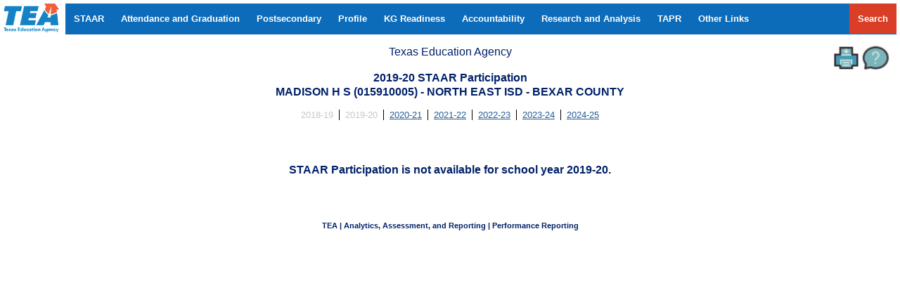

--- FILE ---
content_type: text/html; charset=iso-8859-1
request_url: https://rptsvr1.tea.texas.gov/cgi/sas/broker?_service=marykay&_program=perfrept.perfmast.sas&_debug=0&ccyy=2020&lev=C&id=015910005&prgopt=reports/tapr/participation.sas
body_size: 66042
content:
<!DOCTYPE html PUBLIC "-//W3C//DTD HTML 4.01 Transitional//EN">
<html>
<head>
<title>TPRS</title><meta name='keywords' contents = '5047'> 
<meta name="Generator" content="SAS Software Version 9.4, see www.sas.com">
<meta http-equiv="Content-type" content="text/html; charset=iso-8859-1">
<title>SAS Output</title>
<style type="text/css">
<!--
.accessiblecaption
{
  background-color: transparent;
  border: 0px solid #000000;
  border-spacing: 0px;
  color: #000000;
  font-family: Arial, 'Albany AMT', sans-serif;
  font-size: 12pt;
  font-style: normal;
  font-weight: bold;
  margin: 0px;
  padding: 0px;
}
.aligncontents
{
  background-color: transparent;
  border: 0px solid #000000;
  border-spacing: 0px;
  color: #000000;
  font-family: 'Trebuchet MS', Helvetica, Arial, 'Albany AMT', sans-serif;
  font-size: 12pt;
  font-style: normal;
  font-weight: normal;
  margin: 0px;
  padding: 5px;
  text-align: left;
  vertical-align: middle;
}
.batch
{
  background-color: #FFFFFF;
  border: 1px solid #7F9DB9;
  border-spacing: 0px;
  color: #000000;
  font-family: 'Courier New', Courier, fixed;
  font-size: 9pt;
  font-style: normal;
  font-weight: bold;
  margin: 0px;
  padding: 3px;
  vertical-align: middle;
}
.body
{
  background-color: #FFFFFF;
  border: 0px solid #000000;
  border-spacing: 0px;
  color: #000000;
  font-family: 'Trebuchet MS', Helvetica, Arial, 'Albany AMT', sans-serif;
  font-size: 9pt;
  font-style: normal;
  font-weight: normal;
  margin: 0px;
  padding: 5px;
}
.bodytext
{
  color: #000000;
  font-family: Arial, 'Albany AMT', sans-serif;
  font-size: 9pt;
  font-weight: bold;
  padding: 0px;
}
.bold_text
{
  font-family: Arial;
  font-size: 9pt;
  font-weight: bold;
}
.byline
{
  font-family: Arial;
  font-size: 10pt;
  font-weight: bold;
}
.cell
{
  background-color: transparent;
  border: 0px solid #000000;
  border-spacing: 0px;
  color: #000000;
  font-family: 'Trebuchet MS', Helvetica, Arial, 'Albany AMT', sans-serif;
  font-size: 12pt;
  font-style: normal;
  font-weight: normal;
  margin: 0px;
  padding: 5px;
}
.column
{
  background-color: #FFFFFF;
  border: 1px solid #7F9DB9;
  border-spacing: 0px;
  color: #000000;
  font-family: Arial, 'Albany AMT', sans-serif;
  font-size: 9pt;
  font-style: normal;
  font-weight: bold;
  margin: 0px;
  padding: 3px;
  vertical-align: middle;
}
.container
{
  background-color: transparent;
  border: 0px solid #000000;
  border-spacing: 0px;
  color: #000000;
  font-family: 'Trebuchet MS', Helvetica, Arial, 'Albany AMT', sans-serif;
  font-size: 12pt;
  font-style: normal;
  font-weight: normal;
  margin: 0px;
  padding: 5px;
}
.contentitem
{
  font-family: 'Trebuchet MS', Helvetica, Arial, 'Albany AMT', sans-serif;
  font-size: 10pt;
}
.contentproclabel
{
  background-color: transparent;
  border: 0px solid #000000;
  border-spacing: 0px;
  color: #000000;
  font-family: 'Trebuchet MS', Helvetica, Arial, 'Albany AMT', sans-serif;
  font-size: 12pt;
  font-style: normal;
  font-weight: normal;
  margin: 0px;
  padding: 5px;
}
.contentprocname
{
  background-color: transparent;
  border: 0px solid #000000;
  border-spacing: 0px;
  color: #000000;
  font-family: 'Trebuchet MS', Helvetica, Arial, 'Albany AMT', sans-serif;
  font-size: 12pt;
  font-style: normal;
  font-weight: normal;
  margin: 0px;
  padding: 5px;
}
.contents
{
  background-color: #F5F5F5;
  color: #000000;
  list-style-type: decimal;
  margin-left: 8px;
  margin-right: 8px;
}
.contentsdate
{
  background-color: #FFFFFF;
  border: 0px solid #000000;
  border-spacing: 0px;
  color: #000000;
  font-family: 'Trebuchet MS', Helvetica, Arial, 'Albany AMT', sans-serif;
  font-size: 12pt;
  font-style: normal;
  font-weight: normal;
  margin: 0px;
  padding: 5px;
  width: 100%;
}
.contenttitle
{
  background-color: transparent;
  border: 0px solid #000000;
  border-spacing: 0px;
  color: #000000;
  font-family: 'Trebuchet MS', Helvetica, Arial, 'Albany AMT', sans-serif;
  font-size: 12pt;
  font-style: italic;
  font-weight: normal;
  margin: 0px;
  padding: 5px;
}
.continued
{
  background-color: transparent;
  border: 0px solid #000000;
  border-spacing: 0px;
  color: #000000;
  font-family: 'Trebuchet MS', Helvetica, Arial, 'Albany AMT', sans-serif;
  font-size: 12pt;
  font-style: normal;
  font-weight: normal;
  margin: 0px;
  padding: 5px;
}
.data
{
  background-color: #FFFFFF;
  border-bottom-width: 1px;
  border-color: #CEDAE4;
  border-left-width: 0px;
  border-right-width: 1px;
  border-spacing: 0px;
  border-style: solid;
  border-top-width: 0px;
  color: #000000;
  font-family: Arial, 'Albany AMT', Helvetica, sans-serif;
  font-size: 9pt;
  font-style: normal;
  font-weight: normal;
  margin: 0px;
  padding: 3px;
  vertical-align: top;
}
.dataemphasis
{
  background-color: #56B7E6;
  border-bottom-width: 1px;
  border-color: #CEDAE4;
  border-left-width: 0px;
  border-right-width: 1px;
  border-spacing: 0px;
  border-style: solid;
  border-top-width: 0px;
  color: #000000;
  font-family: Arial, 'Albany AMT', Helvetica, sans-serif;
  font-size: 9pt;
  font-style: normal;
  font-weight: bold;
  margin: 0px;
  padding: 3px;
  vertical-align: top;
}
.dataemphasisfixed
{
  background-color: #56B7E6;
  border-bottom-width: 1px;
  border-color: #CEDAE4;
  border-left-width: 0px;
  border-right-width: 1px;
  border-spacing: 0px;
  border-style: solid;
  border-top-width: 0px;
  color: #000000;
  font-family: Arial, 'Albany AMT', Helvetica, sans-serif;
  font-size: 9pt;
  font-style: normal;
  font-weight: bold;
  margin: 0px;
  padding: 3px;
  vertical-align: top;
}
.dataemphasis_tlr
{
  background-color: #DA3E26;
  border-bottom-width: 1px;
  border-color: #CEDAE4;
  border-left-width: 0px;
  border-right-width: 1px;
  border-spacing: 0px;
  border-style: solid;
  border-top-width: 0px;
  color: #FFFFFF;
  font-family: Arial, 'Albany AMT', Helvetica, sans-serif;
  font-size: 9pt;
  font-style: normal;
  font-weight: bold;
  margin: 0px;
  padding: 3px;
  vertical-align: top;
}
.dataemphasis_xsmall
{
  background-color: #FFFFFF;
  border-bottom-width: 1px;
  border-color: #CEDAE4;
  border-left-width: 0px;
  border-right-width: 1px;
  border-spacing: 0px;
  border-style: solid;
  border-top-width: 0px;
  color: #000000;
  font-family: Arial, 'Albany AMT', Helvetica, sans-serif;
  font-size: 7pt;
  font-style: normal;
  font-weight: normal;
  margin: 0px;
  padding: 3px;
  vertical-align: top;
}
.dataempty
{
  background-color: #FFFFFF;
  border-bottom-width: 1px;
  border-color: #CEDAE4;
  border-left-width: 0px;
  border-right-width: 1px;
  border-spacing: 0px;
  border-style: solid;
  border-top-width: 0px;
  color: #000000;
  font-family: Arial, 'Albany AMT', Helvetica, sans-serif;
  font-size: 9pt;
  font-style: normal;
  font-weight: normal;
  margin: 0px;
  padding: 3px;
  vertical-align: top;
}
.datafixed
{
  background-color: #FFFFFF;
  border-bottom-width: 1px;
  border-color: #CEDAE4;
  border-left-width: 0px;
  border-right-width: 1px;
  border-spacing: 0px;
  border-style: solid;
  border-top-width: 0px;
  color: #000000;
  font-family: 'Courier New', Courier, fixed;
  font-size: 9pt;
  font-style: normal;
  font-weight: normal;
  margin: 0px;
  padding: 3px;
  vertical-align: top;
}
.datafixedemphasis
{
  background-color: #FFFFFF;
  border-bottom-width: 1px;
  border-color: #CEDAE4;
  border-left-width: 0px;
  border-right-width: 1px;
  border-spacing: 0px;
  border-style: solid;
  border-top-width: 0px;
  color: #000000;
  font-family: 'Courier New', Courier, fixed;
  font-size: 9pt;
  font-style: italic;
  font-weight: normal;
  margin: 0px;
  padding: 3px;
  vertical-align: top;
}
.datastrong
{
  background-color: #FFFFFF;
  border-bottom-width: 1px;
  border-color: #CEDAE4;
  border-left-width: 0px;
  border-right-width: 1px;
  border-spacing: 0px;
  border-style: solid;
  border-top-width: 0px;
  color: #000000;
  font-family: Arial, 'Albany AMT', Helvetica, sans-serif;
  font-size: 9pt;
  font-style: normal;
  font-weight: bold;
  margin: 0px;
  padding: 3px;
  vertical-align: top;
}
.datastrongfixed
{
  background-color: #FFFFFF;
  border-bottom-width: 1px;
  border-color: #CEDAE4;
  border-left-width: 0px;
  border-right-width: 1px;
  border-spacing: 0px;
  border-style: solid;
  border-top-width: 0px;
  color: #000000;
  font-family: 'Courier New', Courier, fixed;
  font-size: 9pt;
  font-style: normal;
  font-weight: bold;
  margin: 0px;
  padding: 3px;
  vertical-align: top;
}
.data_tlg
{
  background-color: #418708;
  border-bottom-width: 1px;
  border-color: #CEDAE4;
  border-left-width: 0px;
  border-right-width: 1px;
  border-spacing: 0px;
  border-style: solid;
  border-top-width: 0px;
  color: #000000;
  font-family: Arial, 'Albany AMT', Helvetica, sans-serif;
  font-size: 9pt;
  font-style: normal;
  font-weight: normal;
  margin: 0px;
  padding: 3px;
  vertical-align: top;
}
.data_tlr
{
  background-color: #DA3E26;
  border-bottom-width: 1px;
  border-color: #CEDAE4;
  border-left-width: 0px;
  border-right-width: 1px;
  border-spacing: 0px;
  border-style: solid;
  border-top-width: 0px;
  color: #FFFFFF;
  font-family: Arial, 'Albany AMT', Helvetica, sans-serif;
  font-size: 9pt;
  font-style: normal;
  font-weight: normal;
  margin: 0px;
  padding: 3px;
  vertical-align: top;
}
.data_xsmall
{
  background-color: #FFFFFF;
  border-bottom-width: 1px;
  border-color: #CEDAE4;
  border-left-width: 0px;
  border-right-width: 1px;
  border-spacing: 0px;
  border-style: solid;
  border-top-width: 0px;
  color: #000000;
  font-family: Arial, 'Albany AMT', Helvetica, sans-serif;
  font-size: 7pt;
  font-style: normal;
  font-weight: normal;
  margin: 0px;
  padding: 3px;
  vertical-align: top;
}
.date
{
  background-color: #FFFFFF;
  border: 0px solid #000000;
  border-spacing: 0px;
  color: #000000;
  font-family: 'Trebuchet MS', Helvetica, Arial, 'Albany AMT', sans-serif;
  font-size: 12pt;
  font-style: normal;
  font-weight: normal;
  margin: 0px;
  padding: 5px;
  width: 100%;
}
.default
{
  background-color: transparent;
  border: 0px solid #000000;
  border-spacing: 0px;
  color: #000000;
  font-family: 'Trebuchet MS', Helvetica, Arial, 'Albany AMT', sans-serif;
  font-size: 12pt;
  font-style: normal;
  font-weight: normal;
  margin: 0px;
  padding: 5px;
}
.document
{
}
a:link {
color:#275E94
}
a:visited {
color:#275E94
}
a:active {
color:#275E94
}
.drilldetaildata
{
  background-color: #FFFFFF;
  color: #34699E;
  font-family: Arial, 'Albany AMT', sans-serif;
  font-size: 9pt;
  font-weight: normal;
  padding: 0px;
}
.drilldetailhover
{
  background-color: #FFFFFF;
  color: #34699E;
  font-family: Arial, 'Albany AMT', sans-serif;
  font-size: 9pt;
  font-weight: normal;
  padding: 0px;
  text-decoration: underline;
}
.errorbanner
{
  background-color: #FFFFFF;
  border: 1px solid #CECFD2;
  border-spacing: 0px;
  color: #000000;
  font-family: Arial, 'Albany AMT', sans-serif;
  font-size: 9pt;
  font-style: normal;
  font-weight: bold;
  margin: 0px;
  padding: 3px;
  text-align: left;
  vertical-align: middle;
}
.errorcontent
{
  background-color: #FFFFFF;
  border-bottom-width: 1px;
  border-color: #CEDAE4;
  border-left-width: 0px;
  border-right-width: 1px;
  border-spacing: 0px;
  border-style: solid;
  border-top-width: 0px;
  color: #000000;
  font-family: Arial, 'Albany AMT', Helvetica, sans-serif;
  font-size: 9pt;
  font-style: normal;
  font-weight: normal;
  margin: 0px;
  padding: 3px;
  vertical-align: top;
}
.errorcontentfixed
{
  background-color: #FFFFFF;
  border-bottom-width: 1px;
  border-color: #CEDAE4;
  border-left-width: 0px;
  border-right-width: 1px;
  border-spacing: 0px;
  border-style: solid;
  border-top-width: 0px;
  color: #000000;
  font-family: 'Courier New', Courier, fixed;
  font-size: 9pt;
  font-style: normal;
  font-weight: normal;
  margin: 0px;
  padding: 3px;
  vertical-align: top;
}
.extendedpage
{
  background-color: transparent;
  border: 0px solid #000000;
  border-spacing: 0px;
  color: #000000;
  font-family: 'Trebuchet MS', Helvetica, Arial, 'Albany AMT', sans-serif;
  font-size: 12pt;
  font-style: normal;
  font-weight: normal;
  margin: 0px;
  padding: 5px;
}
.fatalbanner
{
  background-color: #FFFFFF;
  border: 1px solid #CECFD2;
  border-spacing: 0px;
  color: #000000;
  font-family: Arial, 'Albany AMT', sans-serif;
  font-size: 9pt;
  font-style: normal;
  font-weight: bold;
  margin: 0px;
  padding: 3px;
  text-align: left;
  vertical-align: middle;
}
.fatalcontent
{
  background-color: #FFFFFF;
  border-bottom-width: 1px;
  border-color: #CEDAE4;
  border-left-width: 0px;
  border-right-width: 1px;
  border-spacing: 0px;
  border-style: solid;
  border-top-width: 0px;
  color: #000000;
  font-family: Arial, 'Albany AMT', Helvetica, sans-serif;
  font-size: 9pt;
  font-style: normal;
  font-weight: normal;
  margin: 0px;
  padding: 3px;
  vertical-align: top;
}
.fatalcontentfixed
{
  background-color: #FFFFFF;
  border-bottom-width: 1px;
  border-color: #CEDAE4;
  border-left-width: 0px;
  border-right-width: 1px;
  border-spacing: 0px;
  border-style: solid;
  border-top-width: 0px;
  color: #000000;
  font-family: 'Courier New', Courier, fixed;
  font-size: 9pt;
  font-style: normal;
  font-weight: normal;
  margin: 0px;
  padding: 3px;
  vertical-align: top;
}
.folderaction
{
  background-color: transparent;
  border: 0px solid #000000;
  border-spacing: 0px;
  color: #000000;
  font-family: 'Trebuchet MS', Helvetica, Arial, 'Albany AMT', sans-serif;
  font-size: 12pt;
  font-style: normal;
  font-weight: normal;
  margin: 0px;
  padding: 5px;
}
.footer
{
  background-color: #56B7E6;
  border-bottom-width: 1px;
  border-color: #CEDAE4;
  border-left-width: 0px;
  border-right-width: 1px;
  border-spacing: 0px;
  border-style: solid;
  border-top-width: 0px;
  color: #000000;
  font-family: Arial, 'Albany AMT', sans-serif;
  font-size: 9pt;
  font-style: normal;
  font-weight: bold;
  margin: 0px;
  padding: 3px;
  text-align: center;
  vertical-align: bottom;
}
.footeremphasis
{
  background-color: #56B7E6;
  border-bottom-width: 1px;
  border-color: #CEDAE4;
  border-left-width: 0px;
  border-right-width: 1px;
  border-spacing: 0px;
  border-style: solid;
  border-top-width: 0px;
  color: #000000;
  font-family: Arial, 'Albany AMT', sans-serif;
  font-size: 9pt;
  font-style: italic;
  font-weight: bold;
  margin: 0px;
  padding: 3px;
  text-align: center;
  vertical-align: bottom;
}
.footeremphasisfixed
{
  background-color: #56B7E6;
  border-bottom-width: 1px;
  border-color: #CEDAE4;
  border-left-width: 0px;
  border-right-width: 1px;
  border-spacing: 0px;
  border-style: solid;
  border-top-width: 0px;
  color: #000000;
  font-family: 'Courier New', Courier, fixed;
  font-size: 9pt;
  font-style: italic;
  font-weight: bold;
  margin: 0px;
  padding: 3px;
  text-align: center;
  vertical-align: bottom;
}
.footerempty
{
  background-color: #56B7E6;
  border-bottom-width: 1px;
  border-color: #CEDAE4;
  border-left-width: 0px;
  border-right-width: 1px;
  border-spacing: 0px;
  border-style: solid;
  border-top-width: 0px;
  color: #000000;
  font-family: Arial, 'Albany AMT', sans-serif;
  font-size: 9pt;
  font-style: normal;
  font-weight: bold;
  margin: 0px;
  padding: 3px;
  text-align: center;
  vertical-align: bottom;
}
.footerfixed
{
  background-color: #56B7E6;
  border-bottom-width: 1px;
  border-color: #CEDAE4;
  border-left-width: 0px;
  border-right-width: 1px;
  border-spacing: 0px;
  border-style: solid;
  border-top-width: 0px;
  color: #000000;
  font-family: 'Courier New', Courier, fixed;
  font-size: 9pt;
  font-style: normal;
  font-weight: bold;
  margin: 0px;
  padding: 3px;
  text-align: center;
  vertical-align: bottom;
}
.footerstrong
{
  background-color: #56B7E6;
  border-bottom-width: 1px;
  border-color: #CEDAE4;
  border-left-width: 0px;
  border-right-width: 1px;
  border-spacing: 0px;
  border-style: solid;
  border-top-width: 0px;
  color: #000000;
  font-family: Arial, 'Albany AMT', sans-serif;
  font-size: 9pt;
  font-style: normal;
  font-weight: bold;
  margin: 0px;
  padding: 3px;
  text-align: center;
  vertical-align: bottom;
}
.footerstrongfixed
{
  background-color: #56B7E6;
  border-bottom-width: 1px;
  border-color: #CEDAE4;
  border-left-width: 0px;
  border-right-width: 1px;
  border-spacing: 0px;
  border-style: solid;
  border-top-width: 0px;
  color: #000000;
  font-family: 'Courier New', Courier, fixed;
  font-size: 9pt;
  font-style: normal;
  font-weight: bold;
  margin: 0px;
  padding: 3px;
  text-align: center;
  vertical-align: bottom;
}
.frame
{
}
.graph
{
  border: 1px solid #3872AC;
}
.graphcharts
{
  border: 1px solid #3872AC;
}
.graphcrumbtrail
{
  border: 0px solid #3872AC;
  font-family: Arial, 'Albany AMT', sans-serif;
  font-size: 8pt;
  font-weight: normal;
  padding: 5px;
}
.header
{
  background-color: #56B7E6;
  border-bottom-width: 1px;
  border-color: #CEDAE4;
  border-left-width: 0px;
  border-right-width: 1px;
  border-spacing: 0px;
  border-style: solid;
  border-top-width: 0px;
  color: #000000;
  font-family: Arial, 'Albany AMT', sans-serif;
  font-size: 9pt;
  font-style: normal;
  font-weight: bold;
  margin: 0px;
  padding: 3px;
  text-align: center;
  vertical-align: bottom;
}
.header2
{
  background-color: #00ABBA;
  border-bottom-width: 1px;
  border-color: #CEDAE4;
  border-left-width: 0px;
  border-right-width: 1px;
  border-spacing: 0px;
  border-style: solid;
  border-top-width: 0px;
  color: #000000;
  font-family: Arial, 'Albany AMT', sans-serif;
  font-size: 9pt;
  font-style: normal;
  font-weight: bold;
  margin: 0px;
  padding: 3px;
  text-align: center;
  vertical-align: bottom;
}
.header2_missing
{
  background-color: #00ABBA;
  border-bottom-width: 1px;
  border-color: #CEDAE4;
  border-left-width: 0px;
  border-right-width: 1px;
  border-spacing: 0px;
  border-style: solid;
  border-top-width: 0px;
  color: #00ABBA;
  font-family: Arial, 'Albany AMT', sans-serif;
  font-size: 9pt;
  font-style: normal;
  font-weight: bold;
  margin: 0px;
  padding: 3px;
  text-align: center;
  vertical-align: bottom;
}
.header3
{
  background-color: #008482;
  border-bottom-width: 1px;
  border-color: #CEDAE4;
  border-left-width: 0px;
  border-right-width: 1px;
  border-spacing: 0px;
  border-style: solid;
  border-top-width: 0px;
  color: #FFFFFF;
  font-family: Arial, 'Albany AMT', sans-serif;
  font-size: 9pt;
  font-style: normal;
  font-weight: bold;
  margin: 0px;
  padding: 3px;
  text-align: center;
  vertical-align: bottom;
}
.header3_missing
{
  background-color: #008482;
  border-bottom-width: 1px;
  border-color: #CEDAE4;
  border-left-width: 0px;
  border-right-width: 1px;
  border-spacing: 0px;
  border-style: solid;
  border-top-width: 0px;
  color: #008482;
  font-family: Arial, 'Albany AMT', sans-serif;
  font-size: 9pt;
  font-style: normal;
  font-weight: bold;
  margin: 0px;
  padding: 3px;
  text-align: center;
  vertical-align: bottom;
}
.headere
{
  background-color: #56B7E6;
  border-bottom-width: 1px;
  border-color: #CEDAE4;
  border-left-width: 0px;
  border-right-width: 1px;
  border-spacing: 0px;
  border-style: solid;
  border-top-width: 0px;
  color: #000000;
  font-family: Arial, 'Albany AMT', sans-serif;
  font-size: 9pt;
  font-style: normal;
  font-weight: bold;
  margin: 0px;
  padding: 3px;
  text-align: left;
  vertical-align: bottom;
}
.headeremphasis
{
  background-color: #56B7E6;
  border-bottom-width: 1px;
  border-color: #CEDAE4;
  border-left-width: 0px;
  border-right-width: 1px;
  border-spacing: 0px;
  border-style: solid;
  border-top-width: 0px;
  color: #000000;
  font-family: Arial, 'Albany AMT', sans-serif;
  font-size: 9pt;
  font-style: italic;
  font-weight: bold;
  margin: 0px;
  padding: 3px;
  text-align: center;
  vertical-align: bottom;
}
.headeremphasisfixed
{
  background-color: #56B7E6;
  border-bottom-width: 1px;
  border-color: #CEDAE4;
  border-left-width: 0px;
  border-right-width: 1px;
  border-spacing: 0px;
  border-style: solid;
  border-top-width: 0px;
  color: #000000;
  font-family: 'Courier New', Courier, fixed;
  font-size: 9pt;
  font-style: italic;
  font-weight: bold;
  margin: 0px;
  padding: 3px;
  text-align: center;
  vertical-align: bottom;
}
.headerempty
{
  background-color: #56B7E6;
  border-bottom-width: 1px;
  border-color: #CEDAE4;
  border-left-width: 0px;
  border-right-width: 1px;
  border-spacing: 0px;
  border-style: solid;
  border-top-width: 0px;
  color: #000000;
  font-family: Arial, 'Albany AMT', sans-serif;
  font-size: 9pt;
  font-style: normal;
  font-weight: bold;
  margin: 0px;
  padding: 3px;
  text-align: center;
  vertical-align: bottom;
}
.headerfixed
{
  background-color: #56B7E6;
  border-bottom-width: 1px;
  border-color: #CEDAE4;
  border-left-width: 0px;
  border-right-width: 1px;
  border-spacing: 0px;
  border-style: solid;
  border-top-width: 0px;
  color: #000000;
  font-family: 'Courier New', Courier, fixed;
  font-size: 9pt;
  font-style: normal;
  font-weight: bold;
  margin: 0px;
  padding: 3px;
  text-align: center;
  vertical-align: bottom;
}
.headersandfooters
{
  background-color: transparent;
  border: 0px solid #000000;
  border-spacing: 0px;
  color: #000000;
  font-family: 'Trebuchet MS', Helvetica, Arial, 'Albany AMT', sans-serif;
  font-size: 12pt;
  font-style: normal;
  font-weight: normal;
  margin: 0px;
  padding: 5px;
}
.headerstrong
{
  background-color: #56B7E6;
  border-bottom-width: 1px;
  border-color: #CEDAE4;
  border-left-width: 0px;
  border-right-width: 1px;
  border-spacing: 0px;
  border-style: solid;
  border-top-width: 0px;
  color: #000000;
  font-family: Arial, 'Albany AMT', sans-serif;
  font-size: 9pt;
  font-style: normal;
  font-weight: bold;
  margin: 0px;
  padding: 3px;
  text-align: center;
  vertical-align: bottom;
}
.headerstrongfixed
{
  background-color: #56B7E6;
  border-bottom-width: 1px;
  border-color: #CEDAE4;
  border-left-width: 0px;
  border-right-width: 1px;
  border-spacing: 0px;
  border-style: solid;
  border-top-width: 0px;
  color: #000000;
  font-family: 'Courier New', Courier, fixed;
  font-size: 9pt;
  font-style: normal;
  font-weight: bold;
  margin: 0px;
  padding: 3px;
  text-align: center;
  vertical-align: bottom;
}
.header_xsmall
{
  background-color: #56B7E6;
  border-bottom-width: 1px;
  border-color: #CEDAE4;
  border-left-width: 0px;
  border-right-width: 1px;
  border-spacing: 0px;
  border-style: solid;
  border-top-width: 0px;
  color: #000000;
  font-family: Arial, 'Albany AMT', sans-serif;
  font-size: 7pt;
  font-style: normal;
  font-weight: bold;
  margin: 0px;
  padding: 3px;
  text-align: center;
  vertical-align: bottom;
}
.indexaction
{
  background-color: transparent;
  border: 0px solid #000000;
  border-spacing: 0px;
  color: #000000;
  font-family: 'Trebuchet MS', Helvetica, Arial, 'Albany AMT', sans-serif;
  font-size: 12pt;
  font-style: normal;
  font-weight: normal;
  margin: 0px;
  padding: 5px;
}
.linecontent
{
  background-color: #E7E3DB;
  border: 1px solid #CECFD2;
  border-spacing: 0px;
  color: #000000;
  font-family: Arial, 'Albany AMT', sans-serif;
  font-size: 9pt;
  font-style: normal;
  font-weight: bold;
  margin: 0px;
  padding: 3px;
  text-align: left;
  vertical-align: middle;
}
.list
{
  background-color: transparent;
  border: 0px solid #000000;
  border-spacing: 0px;
  color: #000000;
  font-family: 'Trebuchet MS', Helvetica, Arial, 'Albany AMT', sans-serif;
  font-size: 12pt;
  font-style: normal;
  font-weight: normal;
  margin: 0px;
  padding: 5px;
}
.list10
{
  background-color: transparent;
  border: 0px solid #000000;
  border-spacing: 0px;
  color: #000000;
  font-family: 'Trebuchet MS', Helvetica, Arial, 'Albany AMT', sans-serif;
  font-size: 12pt;
  font-style: normal;
  font-weight: normal;
  margin: 0px;
  padding: 5px;
}
.list2
{
  background-color: transparent;
  border: 0px solid #000000;
  border-spacing: 0px;
  color: #000000;
  font-family: 'Trebuchet MS', Helvetica, Arial, 'Albany AMT', sans-serif;
  font-size: 12pt;
  font-style: normal;
  font-weight: normal;
  margin: 0px;
  padding: 5px;
}
.list3
{
  background-color: transparent;
  border: 0px solid #000000;
  border-spacing: 0px;
  color: #000000;
  font-family: 'Trebuchet MS', Helvetica, Arial, 'Albany AMT', sans-serif;
  font-size: 12pt;
  font-style: normal;
  font-weight: normal;
  margin: 0px;
  padding: 5px;
}
.list4
{
  background-color: transparent;
  border: 0px solid #000000;
  border-spacing: 0px;
  color: #000000;
  font-family: 'Trebuchet MS', Helvetica, Arial, 'Albany AMT', sans-serif;
  font-size: 12pt;
  font-style: normal;
  font-weight: normal;
  margin: 0px;
  padding: 5px;
}
.list5
{
  background-color: transparent;
  border: 0px solid #000000;
  border-spacing: 0px;
  color: #000000;
  font-family: 'Trebuchet MS', Helvetica, Arial, 'Albany AMT', sans-serif;
  font-size: 12pt;
  font-style: normal;
  font-weight: normal;
  margin: 0px;
  padding: 5px;
}
.list6
{
  background-color: transparent;
  border: 0px solid #000000;
  border-spacing: 0px;
  color: #000000;
  font-family: 'Trebuchet MS', Helvetica, Arial, 'Albany AMT', sans-serif;
  font-size: 12pt;
  font-style: normal;
  font-weight: normal;
  margin: 0px;
  padding: 5px;
}
.list7
{
  background-color: transparent;
  border: 0px solid #000000;
  border-spacing: 0px;
  color: #000000;
  font-family: 'Trebuchet MS', Helvetica, Arial, 'Albany AMT', sans-serif;
  font-size: 12pt;
  font-style: normal;
  font-weight: normal;
  margin: 0px;
  padding: 5px;
}
.list8
{
  background-color: transparent;
  border: 0px solid #000000;
  border-spacing: 0px;
  color: #000000;
  font-family: 'Trebuchet MS', Helvetica, Arial, 'Albany AMT', sans-serif;
  font-size: 12pt;
  font-style: normal;
  font-weight: normal;
  margin: 0px;
  padding: 5px;
}
.list9
{
  background-color: transparent;
  border: 0px solid #000000;
  border-spacing: 0px;
  color: #000000;
  font-family: 'Trebuchet MS', Helvetica, Arial, 'Albany AMT', sans-serif;
  font-size: 12pt;
  font-style: normal;
  font-weight: normal;
  margin: 0px;
  padding: 5px;
}
.listitem
{
  background-color: transparent;
  border: 0px solid #000000;
  border-spacing: 0px;
  color: #000000;
  font-family: 'Trebuchet MS', Helvetica, Arial, 'Albany AMT', sans-serif;
  font-size: 12pt;
  font-style: normal;
  font-weight: normal;
  margin: 0px;
  padding: 5px;
}
.listitem10
{
  background-color: transparent;
  border: 0px solid #000000;
  border-spacing: 0px;
  color: #000000;
  font-family: 'Trebuchet MS', Helvetica, Arial, 'Albany AMT', sans-serif;
  font-size: 12pt;
  font-style: normal;
  font-weight: normal;
  margin: 0px;
  padding: 5px;
}
.listitem2
{
  background-color: transparent;
  border: 0px solid #000000;
  border-spacing: 0px;
  color: #000000;
  font-family: 'Trebuchet MS', Helvetica, Arial, 'Albany AMT', sans-serif;
  font-size: 12pt;
  font-style: normal;
  font-weight: normal;
  margin: 0px;
  padding: 5px;
}
.listitem3
{
  background-color: transparent;
  border: 0px solid #000000;
  border-spacing: 0px;
  color: #000000;
  font-family: 'Trebuchet MS', Helvetica, Arial, 'Albany AMT', sans-serif;
  font-size: 12pt;
  font-style: normal;
  font-weight: normal;
  margin: 0px;
  padding: 5px;
}
.listitem4
{
  background-color: transparent;
  border: 0px solid #000000;
  border-spacing: 0px;
  color: #000000;
  font-family: 'Trebuchet MS', Helvetica, Arial, 'Albany AMT', sans-serif;
  font-size: 12pt;
  font-style: normal;
  font-weight: normal;
  margin: 0px;
  padding: 5px;
}
.listitem5
{
  background-color: transparent;
  border: 0px solid #000000;
  border-spacing: 0px;
  color: #000000;
  font-family: 'Trebuchet MS', Helvetica, Arial, 'Albany AMT', sans-serif;
  font-size: 12pt;
  font-style: normal;
  font-weight: normal;
  margin: 0px;
  padding: 5px;
}
.listitem6
{
  background-color: transparent;
  border: 0px solid #000000;
  border-spacing: 0px;
  color: #000000;
  font-family: 'Trebuchet MS', Helvetica, Arial, 'Albany AMT', sans-serif;
  font-size: 12pt;
  font-style: normal;
  font-weight: normal;
  margin: 0px;
  padding: 5px;
}
.listitem7
{
  background-color: transparent;
  border: 0px solid #000000;
  border-spacing: 0px;
  color: #000000;
  font-family: 'Trebuchet MS', Helvetica, Arial, 'Albany AMT', sans-serif;
  font-size: 12pt;
  font-style: normal;
  font-weight: normal;
  margin: 0px;
  padding: 5px;
}
.listitem8
{
  background-color: transparent;
  border: 0px solid #000000;
  border-spacing: 0px;
  color: #000000;
  font-family: 'Trebuchet MS', Helvetica, Arial, 'Albany AMT', sans-serif;
  font-size: 12pt;
  font-style: normal;
  font-weight: normal;
  margin: 0px;
  padding: 5px;
}
.listitem9
{
  background-color: transparent;
  border: 0px solid #000000;
  border-spacing: 0px;
  color: #000000;
  font-family: 'Trebuchet MS', Helvetica, Arial, 'Albany AMT', sans-serif;
  font-size: 12pt;
  font-style: normal;
  font-weight: normal;
  margin: 0px;
  padding: 5px;
}
.metauser
{
  background-color: #56B7E6;
  border-bottom-width: 1px;
  border-color: #CEDAE4;
  border-left-width: 0px;
  border-right-width: 1px;
  border-spacing: 0px;
  border-style: solid;
  border-top-width: 0px;
  color: #000000;
  font-family: Arial, 'Albany AMT', sans-serif;
  font-size: 9pt;
  font-style: normal;
  font-weight: bold;
  margin: 0px;
  padding: 3px;
  text-align: center;
  vertical-align: middle;
}
.nav
{
  background-color: #FFFFFF;
  border: 0px none #000000;
  padding: 0px;
  text-align: center;
  vertical-align: bottom;
  cursor: pointer}
.normaltext
{
  color: #012169;
  font-family: Arial, 'Albany AMT', sans-serif;
  font-size: 12pt;
  font-weight: bold;
  padding: 0px;
}
.normal_text
{
  font-family: Arial;
  font-size: 9pt;
}
.noscroll
{
  background-color: #56B7E6;
  border-bottom-width: 1px;
  border-color: #CEDAE4;
  border-left-width: 0px;
  border-right-width: 1px;
  border-spacing: 0px;
  border-style: solid;
  border-top-width: 0px;
  color: #000000;
  font-family: Arial, 'Albany AMT', sans-serif;
  font-size: 9pt;
  font-style: normal;
  font-weight: bold;
  margin: 0px;
  padding: 3px;
  text-align: center;
  vertical-align: bottom;
}
.note
{
  background-color: #FFFFFF;
  border: 1px solid #CECFD2;
  border-spacing: 0px;
  color: #000000;
  font-family: Arial, 'Albany AMT', sans-serif;
  font-size: 9pt;
  font-style: normal;
  font-weight: bold;
  margin: 0px;
  padding: 3px;
  text-align: left;
  vertical-align: middle;
}
.notebanner
{
  background-color: #FFFFFF;
  border: 1px solid #CECFD2;
  border-spacing: 0px;
  color: #000000;
  font-family: Arial, 'Albany AMT', sans-serif;
  font-size: 9pt;
  font-style: normal;
  font-weight: bold;
  margin: 0px;
  padding: 3px;
  text-align: left;
  vertical-align: middle;
}
.notecontent
{
  background-color: #FFFFFF;
  border-bottom-width: 1px;
  border-color: #CEDAE4;
  border-left-width: 0px;
  border-right-width: 1px;
  border-spacing: 0px;
  border-style: solid;
  border-top-width: 0px;
  color: #000000;
  font-family: Arial, 'Albany AMT', Helvetica, sans-serif;
  font-size: 9pt;
  font-style: normal;
  font-weight: normal;
  margin: 0px;
  padding: 3px;
  vertical-align: top;
}
.notecontentfixed
{
  background-color: #FFFFFF;
  border-bottom-width: 1px;
  border-color: #CEDAE4;
  border-left-width: 0px;
  border-right-width: 1px;
  border-spacing: 0px;
  border-style: solid;
  border-top-width: 0px;
  color: #000000;
  font-family: 'Courier New', Courier, fixed;
  font-size: 9pt;
  font-style: normal;
  font-weight: normal;
  margin: 0px;
  padding: 3px;
  vertical-align: top;
}
.pagebreak
{
  height: 1em;
}
.pages
{
  background-color: #F5F5F5;
  color: #000000;
  list-style-type: decimal;
  margin-left: 8px;
  margin-right: 8px;
}
.pagesdate
{
  background-color: #FFFFFF;
  border: 0px solid #000000;
  border-spacing: 0px;
  color: #000000;
  font-family: 'Trebuchet MS', Helvetica, Arial, 'Albany AMT', sans-serif;
  font-size: 12pt;
  font-style: normal;
  font-weight: normal;
  margin: 0px;
  padding: 5px;
  width: 100%;
}
.pagesitem
{
  font-family: 'Trebuchet MS', Helvetica, Arial, 'Albany AMT', sans-serif;
  font-size: 10pt;
}
.pagesproclabel
{
  background-color: transparent;
  border: 0px solid #000000;
  border-spacing: 0px;
  color: #000000;
  font-family: 'Trebuchet MS', Helvetica, Arial, 'Albany AMT', sans-serif;
  font-size: 12pt;
  font-style: normal;
  font-weight: normal;
  margin: 0px;
  padding: 5px;
}
.pagesprocname
{
  background-color: transparent;
  border: 0px solid #000000;
  border-spacing: 0px;
  color: #000000;
  font-family: 'Trebuchet MS', Helvetica, Arial, 'Albany AMT', sans-serif;
  font-size: 12pt;
  font-style: normal;
  font-weight: normal;
  margin: 0px;
  padding: 5px;
}
.pagestitle
{
  background-color: transparent;
  border: 0px solid #000000;
  border-spacing: 0px;
  color: #000000;
  font-family: 'Trebuchet MS', Helvetica, Arial, 'Albany AMT', sans-serif;
  font-size: 12pt;
  font-style: italic;
  font-weight: normal;
  margin: 0px;
  padding: 5px;
}
.paragraph
{
  background-color: transparent;
  border: 0px hidden #FFFFFF;
  border-spacing: 0px;
  color: #000000;
  font-family: Arial;
  font-size: 10pt;
  font-style: normal;
  font-weight: normal;
  margin: 0px;
  padding: 5px;
}
.parskip
{
  background-color: transparent;
  border: 0px solid #000000;
  border-spacing: 0px;
  color: #000000;
  font-family: 'Trebuchet MS', Helvetica, Arial, 'Albany AMT', sans-serif;
  font-size: 12pt;
  font-style: normal;
  font-weight: normal;
  margin: 0px;
  padding: 5px;
}
.prepage
{
  background-color: #FFFFFF;
  border: 1px solid #CECFD2;
  border-spacing: 0px;
  color: #000000;
  font-family: Arial, 'Albany AMT', sans-serif;
  font-size: 9pt;
  font-style: normal;
  font-weight: bold;
  margin: 0px;
  padding: 3px;
  text-align: left;
  vertical-align: middle;
}
.proctitle
{
  background-color: transparent;
  border: 0px solid #000000;
  border-spacing: 0px;
  color: #000000;
  font-family: Arial, 'Albany AMT', sans-serif;
  font-size: 12pt;
  font-style: normal;
  font-weight: bold;
  margin: 0px;
  padding: 0px;
}
.proctitlefixed
{
  background-color: transparent;
  border: 0px solid #000000;
  border-spacing: 0px;
  color: #000000;
  font-family: 'Courier New', Courier, fixed;
  font-size: 12pt;
  font-style: normal;
  font-weight: bold;
  margin: 0px;
  padding: 0px;
}
.rowfooter
{
  background-color: #56B7E6;
  border-bottom-width: 1px;
  border-color: #CEDAE4;
  border-left-width: 0px;
  border-right-width: 1px;
  border-spacing: 0px;
  border-style: solid;
  border-top-width: 0px;
  color: #000000;
  font-family: Arial, 'Albany AMT', sans-serif;
  font-size: 9pt;
  font-style: normal;
  font-weight: bold;
  margin: 0px;
  padding: 3px;
  text-align: left;
  vertical-align: middle;
}
.rowfooteremphasis
{
  background-color: #56B7E6;
  border-bottom-width: 1px;
  border-color: #CEDAE4;
  border-left-width: 0px;
  border-right-width: 1px;
  border-spacing: 0px;
  border-style: solid;
  border-top-width: 0px;
  color: #000000;
  font-family: Arial, 'Albany AMT', sans-serif;
  font-size: 9pt;
  font-style: italic;
  font-weight: bold;
  margin: 0px;
  padding: 3px;
  text-align: left;
  vertical-align: middle;
}
.rowfooteremphasisfixed
{
  background-color: #56B7E6;
  border-bottom-width: 1px;
  border-color: #CEDAE4;
  border-left-width: 0px;
  border-right-width: 1px;
  border-spacing: 0px;
  border-style: solid;
  border-top-width: 0px;
  color: #000000;
  font-family: 'Courier New', Courier, fixed;
  font-size: 9pt;
  font-style: italic;
  font-weight: bold;
  margin: 0px;
  padding: 3px;
  text-align: left;
  vertical-align: middle;
}
.rowfooterempty
{
  background-color: #56B7E6;
  border-bottom-width: 1px;
  border-color: #CEDAE4;
  border-left-width: 0px;
  border-right-width: 1px;
  border-spacing: 0px;
  border-style: solid;
  border-top-width: 0px;
  color: #000000;
  font-family: Arial, 'Albany AMT', sans-serif;
  font-size: 9pt;
  font-style: normal;
  font-weight: bold;
  margin: 0px;
  padding: 3px;
  text-align: left;
  vertical-align: middle;
}
.rowfooterfixed
{
  background-color: #56B7E6;
  border-bottom-width: 1px;
  border-color: #CEDAE4;
  border-left-width: 0px;
  border-right-width: 1px;
  border-spacing: 0px;
  border-style: solid;
  border-top-width: 0px;
  color: #000000;
  font-family: 'Courier New', Courier, fixed;
  font-size: 9pt;
  font-style: normal;
  font-weight: bold;
  margin: 0px;
  padding: 3px;
  text-align: left;
  vertical-align: middle;
}
.rowfooterstrong
{
  background-color: #56B7E6;
  border-bottom-width: 1px;
  border-color: #CEDAE4;
  border-left-width: 0px;
  border-right-width: 1px;
  border-spacing: 0px;
  border-style: solid;
  border-top-width: 0px;
  color: #000000;
  font-family: Arial, 'Albany AMT', sans-serif;
  font-size: 9pt;
  font-style: normal;
  font-weight: bold;
  margin: 0px;
  padding: 3px;
  text-align: left;
  vertical-align: middle;
}
.rowfooterstrongfixed
{
  background-color: #56B7E6;
  border-bottom-width: 1px;
  border-color: #CEDAE4;
  border-left-width: 0px;
  border-right-width: 1px;
  border-spacing: 0px;
  border-style: solid;
  border-top-width: 0px;
  color: #000000;
  font-family: 'Courier New', Courier, fixed;
  font-size: 9pt;
  font-style: normal;
  font-weight: bold;
  margin: 0px;
  padding: 3px;
  text-align: left;
  vertical-align: middle;
}
.rowheader
{
  background-color: #56B7E6;
  border-bottom-width: 1px;
  border-color: #CEDAE4;
  border-left-width: 0px;
  border-right-width: 1px;
  border-spacing: 0px;
  border-style: solid;
  border-top-width: 0px;
  color: #000000;
  font-family: Arial, 'Albany AMT', sans-serif;
  font-size: 9pt;
  font-style: normal;
  font-weight: bold;
  margin: 0px;
  padding: 3px;
  text-align: left;
  vertical-align: middle;
}
.rowheaderemphasis
{
  background-color: #56B7E6;
  border-bottom-width: 1px;
  border-color: #CEDAE4;
  border-left-width: 0px;
  border-right-width: 1px;
  border-spacing: 0px;
  border-style: solid;
  border-top-width: 0px;
  color: #000000;
  font-family: Arial, 'Albany AMT', sans-serif;
  font-size: 9pt;
  font-style: italic;
  font-weight: bold;
  margin: 0px;
  padding: 3px;
  text-align: left;
  vertical-align: middle;
}
.rowheaderemphasisfixed
{
  background-color: #56B7E6;
  border-bottom-width: 1px;
  border-color: #CEDAE4;
  border-left-width: 0px;
  border-right-width: 1px;
  border-spacing: 0px;
  border-style: solid;
  border-top-width: 0px;
  color: #000000;
  font-family: 'Courier New', Courier, fixed;
  font-size: 9pt;
  font-style: italic;
  font-weight: bold;
  margin: 0px;
  padding: 3px;
  text-align: left;
  vertical-align: middle;
}
.rowheaderempty
{
  background-color: #56B7E6;
  border-bottom-width: 1px;
  border-color: #CEDAE4;
  border-left-width: 0px;
  border-right-width: 1px;
  border-spacing: 0px;
  border-style: solid;
  border-top-width: 0px;
  color: #000000;
  font-family: Arial, 'Albany AMT', sans-serif;
  font-size: 9pt;
  font-style: normal;
  font-weight: bold;
  margin: 0px;
  padding: 3px;
  text-align: left;
  vertical-align: middle;
}
.rowheaderfixed
{
  background-color: #56B7E6;
  border-bottom-width: 1px;
  border-color: #CEDAE4;
  border-left-width: 0px;
  border-right-width: 1px;
  border-spacing: 0px;
  border-style: solid;
  border-top-width: 0px;
  color: #000000;
  font-family: 'Courier New', Courier, fixed;
  font-size: 9pt;
  font-style: normal;
  font-weight: bold;
  margin: 0px;
  padding: 3px;
  text-align: left;
  vertical-align: middle;
}
.rowheaderstrong
{
  background-color: #56B7E6;
  border-bottom-width: 1px;
  border-color: #CEDAE4;
  border-left-width: 0px;
  border-right-width: 1px;
  border-spacing: 0px;
  border-style: solid;
  border-top-width: 0px;
  color: #000000;
  font-family: Arial, 'Albany AMT', sans-serif;
  font-size: 9pt;
  font-style: normal;
  font-weight: bold;
  margin: 0px;
  padding: 3px;
  text-align: left;
  vertical-align: middle;
}
.rowheaderstrongfixed
{
  background-color: #56B7E6;
  border-bottom-width: 1px;
  border-color: #CEDAE4;
  border-left-width: 0px;
  border-right-width: 1px;
  border-spacing: 0px;
  border-style: solid;
  border-top-width: 0px;
  color: #000000;
  font-family: 'Courier New', Courier, fixed;
  font-size: 9pt;
  font-style: normal;
  font-weight: bold;
  margin: 0px;
  padding: 3px;
  text-align: left;
  vertical-align: middle;
}
.systemfooter
{
  color: #012169;
  font-family: Arial, 'Albany AMT', sans-serif;
  font-size: 8pt;
  font-style: normal;
  font-weight: bold;
  padding: 0px;
}
.systemfooter10
{
  color: #012169;
  font-family: Arial, 'Albany AMT', sans-serif;
  font-size: 8pt;
  font-style: normal;
  font-weight: bold;
  padding: 0px;
}
.systemfooter2
{
  color: #012169;
  font-family: Arial, 'Albany AMT', sans-serif;
  font-size: 8pt;
  font-style: normal;
  font-weight: bold;
  padding: 0px;
}
.systemfooter3
{
  color: #012169;
  font-family: Arial, 'Albany AMT', sans-serif;
  font-size: 8pt;
  font-style: normal;
  font-weight: bold;
  padding: 0px;
}
.systemfooter4
{
  color: #012169;
  font-family: Arial, 'Albany AMT', sans-serif;
  font-size: 8pt;
  font-style: normal;
  font-weight: bold;
  padding: 0px;
}
.systemfooter5
{
  color: #012169;
  font-family: Arial, 'Albany AMT', sans-serif;
  font-size: 8pt;
  font-style: normal;
  font-weight: bold;
  padding: 0px;
}
.systemfooter6
{
  color: #012169;
  font-family: Arial, 'Albany AMT', sans-serif;
  font-size: 8pt;
  font-style: normal;
  font-weight: bold;
  padding: 0px;
}
.systemfooter7
{
  color: #012169;
  font-family: Arial, 'Albany AMT', sans-serif;
  font-size: 8pt;
  font-style: normal;
  font-weight: bold;
  padding: 0px;
}
.systemfooter8
{
  color: #012169;
  font-family: Arial, 'Albany AMT', sans-serif;
  font-size: 8pt;
  font-style: normal;
  font-weight: bold;
  padding: 0px;
}
.systemfooter9
{
  color: #012169;
  font-family: Arial, 'Albany AMT', sans-serif;
  font-size: 8pt;
  font-style: normal;
  font-weight: bold;
  padding: 0px;
}
.systemtitle
{
  color: #012169;
  font-family: Arial, 'Albany AMT', sans-serif;
  font-size: 12pt;
  font-weight: bold;
  padding: 0px;
}
.systemtitle10
{
  color: #012169;
  font-family: Arial, 'Albany AMT', sans-serif;
  font-size: 12pt;
  font-weight: bold;
  padding: 0px;
}
.systemtitle2
{
  color: #012169;
  font-family: Arial, 'Albany AMT', sans-serif;
  font-size: 12pt;
  font-weight: bold;
  padding: 0px;
}
.systemtitle3
{
  color: #012169;
  font-family: Arial, 'Albany AMT', sans-serif;
  font-size: 12pt;
  font-weight: bold;
  padding: 0px;
}
.systemtitle4
{
  color: #012169;
  font-family: Arial, 'Albany AMT', sans-serif;
  font-size: 12pt;
  font-weight: bold;
  padding: 0px;
}
.systemtitle5
{
  color: #012169;
  font-family: Arial, 'Albany AMT', sans-serif;
  font-size: 12pt;
  font-weight: bold;
  padding: 0px;
}
.systemtitle6
{
  color: #012169;
  font-family: Arial, 'Albany AMT', sans-serif;
  font-size: 12pt;
  font-weight: bold;
  padding: 0px;
}
.systemtitle7
{
  color: #012169;
  font-family: Arial, 'Albany AMT', sans-serif;
  font-size: 12pt;
  font-weight: bold;
  padding: 0px;
}
.systemtitle8
{
  color: #012169;
  font-family: Arial, 'Albany AMT', sans-serif;
  font-size: 12pt;
  font-weight: bold;
  padding: 0px;
}
.systemtitle9
{
  color: #012169;
  font-family: Arial, 'Albany AMT', sans-serif;
  font-size: 12pt;
  font-weight: bold;
  padding: 0px;
}
.table
{
  background-color: #FFFFFF;
  border: 1px solid #7F9DB9;
  border-spacing: 0px;
  color: #000000;
  font-family: Arial, 'Albany AMT', sans-serif;
  font-size: 9pt;
  font-style: normal;
  font-weight: bold;
  margin: 0px;
  vertical-align: middle;
}
.top_stacked_value
{
  padding-bottom: 1px;
  border: 0;
}
.middle_stacked_value
{
  padding-top: 1px;
  padding-bottom: 1px;
  border: 0;
}
.bottom_stacked_value
{
  padding-top: 1px;
  border: 0;
}
.tl_red
{
  background-color: #DA3E26;
  border-bottom-width: 1px;
  border-color: #CEDAE4;
  border-left-width: 0px;
  border-right-width: 1px;
  border-spacing: 0px;
  border-style: solid;
  border-top-width: 0px;
  color: #FFFFFF;
  font-family: Arial, 'Albany AMT', Helvetica, sans-serif;
  font-size: 9pt;
  font-style: normal;
  font-weight: bold;
  margin: 0px;
  padding: 3px;
  vertical-align: top;
}
.usertext
{
  background-color: #FFFFFF;
  border: 1px solid #CECFD2;
  border-spacing: 0px;
  color: #000000;
  font-family: Arial, 'Albany AMT', sans-serif;
  font-size: 9pt;
  font-style: normal;
  font-weight: bold;
  margin: 0px;
  padding: 3px;
  text-align: left;
  vertical-align: middle;
}
.warnbanner
{
  background-color: #FFFFFF;
  border: 1px solid #CECFD2;
  border-spacing: 0px;
  color: #000000;
  font-family: Arial, 'Albany AMT', sans-serif;
  font-size: 9pt;
  font-style: normal;
  font-weight: bold;
  margin: 0px;
  padding: 3px;
  text-align: left;
  vertical-align: middle;
}
.warncontent
{
  background-color: #FFFFFF;
  border-bottom-width: 1px;
  border-color: #CEDAE4;
  border-left-width: 0px;
  border-right-width: 1px;
  border-spacing: 0px;
  border-style: solid;
  border-top-width: 0px;
  color: #000000;
  font-family: Arial, 'Albany AMT', Helvetica, sans-serif;
  font-size: 9pt;
  font-style: normal;
  font-weight: normal;
  margin: 0px;
  padding: 3px;
  vertical-align: top;
}
.warncontentfixed
{
  background-color: #FFFFFF;
  border-bottom-width: 1px;
  border-color: #CEDAE4;
  border-left-width: 0px;
  border-right-width: 1px;
  border-spacing: 0px;
  border-style: solid;
  border-top-width: 0px;
  color: #000000;
  font-family: 'Courier New', Courier, fixed;
  font-size: 9pt;
  font-style: normal;
  font-weight: normal;
  margin: 0px;
  padding: 3px;
  vertical-align: top;
}
.l {text-align: left }
.c {text-align: center }
.r {text-align: right }
.d {text-align: right }
.j {text-align: justify }
.t {vertical-align: top }
.m {vertical-align: middle }
.b {vertical-align: bottom }
TD, TH {vertical-align: top }
.stacked_cell{padding: 0 }
-->
</style>
</head>
<body class="body">
<style>h1 {font-family: Arial, 'Albany AMT', sans-serif;    font-size: 12pt;}    /* Controls the positions of the TEA Logo. */.dropdownimg {float: left; overflow: hidden; background-color: #ffffff;}   /* Navbar container */.navbar {overflow: hidden;          background-color: #0d6cb9 ;          font-family: 'Arial';}    /* Links inside the navbar */.navbar a {float: left;            font-size: 13px;            font-weight: bold ;           color: white;            text-align: center;            padding: 14px 12px;            text-decoration: none;}    /* The dropdown container */.dropdown {float: left;            overflow: hidden;}   /* Dropdown button */.dropdown .dropbtn { font-size: 13px;                      font-weight: bold ;                     border: none;                      outline: none;                      color: white;                      padding: 14px 12px;                      background-color: #0d6cb9 ;                      font-family: inherit;                      margin: 0;}   /* Add a red background color to navbar links on hover */.navbar a:hover, .dropdown:hover .dropbtn {background-color: #da3e26 ;                                            cursor: pointer;}   /* Add a green background color to navbar links on hover */.navbar a:hover, .dropdown:hover .dropbtn {background-color: #418708 ;                                            cursor: pointer;}   /* Dropdown content (hidden by default) */.dropdown-content {display: none;                    position: absolute;                    background-color: #f9f9f9;                    min-width: 160px;                    -webkit-box-shadow: 0px 8px 16px 0px rgba(0,0,0,0.2);                    box-shadow: 0px 8px 16px 0px rgba(0,0,0,0.2);                    z-index: 10;}   /* Sub Header style */.sub_header {background-color: #CDE0F0;             border: none;              outline: none;              color: #012169;             font-family: Arial, 'Albany AMT', sans-serif;             font-size: 10pt;             font-style: normal;             font-weight: bold;             margin: 0px;             padding: 8px 8px;              text-align: left; }   /* Links inside the dropdown */.dropdown-content a {float: none;                      color: black;                      padding: 6px 16px;                      text-decoration: none;                      display: block;                      text-align: left;}   /* Add a grey background color to dropdown links on hover */.dropdown-content a:hover {background-color: #ddd;}   /* Data as of information. */.aod {float: right; font-family: inherit; font-size: 8pt; color: #c04c2c;}   /* Show the dropdown menu on hover */.dropdown:hover .dropdown-content {display: block;} thead  {position:sticky; top:1px; z-index: 1;}    /* Printing */@media print {.nav, .navbar{display:none;}              a:active, a:link, a:visited, a:hover,a.db:active, a.db:link, a.db:visited, a.db:hover {color:#000000; text-decoration:none;}}</style>
<div class="navbar">
   <div class="dropdownimg">
      <img src='/templates/img/tea-logo-header-2.png' border='0' height='41' title='Texas Education Agency (TEA Logo)'>&nbsp;&nbsp;&nbsp;
   </div>

 <div class="dropdown">
   <button class="dropbtn">STAAR</button>
   <div class="dropdown-content">
      <div class="sub_header">STAAR Performance</div>
      <a href='/cgi/sas/broker?_service=marykay&_program=perfrept.perfmast.sas&_debug=0&ccyy=2020&lev=C&id=015910005&prgopt=reports/tapr/performance.sas'>STAAR Performance</span></a>
      <a href='/cgi/sas/broker?_service=marykay&_program=perfrept.perfmast.sas&_debug=0&ccyy=2020&lev=C&id=015910005&prgopt=reports/tapr/perf_addsg.sas'>STAAR Performance - Additional Student Groups</span></a>
      <a href='/cgi/sas/broker?_service=marykay&_program=perfrept.perfmast.sas&_debug=0&ccyy=2020&lev=C&id=015910005&prgopt=reports/tapr/fed_performance.sas'>STAAR Performance (All Students)</span></a>
      <a href='/cgi/sas/broker?_service=marykay&_program=perfrept.perfmast.sas&_debug=0&ccyy=2020&lev=C&id=015910005&prgopt=reports/tapr/fed_addsg_performance.sas'>STAAR Performance (All Students) - Additional Student Groups</span></a>
      <a href='/cgi/sas/broker?_service=marykay&_program=perfrept.perfmast.sas&_debug=0&ccyy=2020&lev=C&id=015910005&prgopt=reports/tapr/progress.sas'>STAAR School Progress</span></a>
      <a href='/cgi/sas/broker?_service=marykay&_program=perfrept.perfmast.sas&_debug=0&ccyy=2020&lev=C&id=015910005&prgopt=reports/tapr/be_esl.sas'>Bilingual Education/English as a Second Language (Current EB Students/EL)</span></a>
      <a href='/cgi/sas/broker?_service=marykay&_program=perfrept.perfmast.sas&_debug=0&ccyy=2020&lev=C&id=015910005&prgopt=reports/tapr/adv_math.sas'>Advanced Math Pathways</span></a>
      <a href='/cgi/sas/broker?_service=marykay&_program=perfrept.perfmast.sas&_debug=0&ccyy=2020&lev=C&id=015910005&prgopt=reports/tapr/accelerated_instruction.sas'>Accelerated Instruction</span></a>
      <div class="sub_header">STAAR Participation</div>
      <a href='/cgi/sas/broker?_service=marykay&_program=perfrept.perfmast.sas&_debug=0&ccyy=2020&lev=C&id=015910005&prgopt=reports/tapr/participation.sas'>STAAR Participation</span></a>
      <a href='/cgi/sas/broker?_service=marykay&_program=perfrept.perfmast.sas&_debug=0&ccyy=2020&lev=C&id=015910005&prgopt=reports/tapr/part_addsg.sas'>STAAR Participation - Additional Student Groups</span></a>
   </div>
 </div>

 <div class="dropdown">
   <button class="dropbtn">Attendance and Graduation</button>
   <div class="dropdown-content">
      <a href='/cgi/sas/broker?_service=marykay&_program=perfrept.perfmast.sas&_debug=0&ccyy=2020&lev=C&id=015910005&prgopt=reports/tapr/attendgrad.sas'>Attendance, Graduation, and Dropout Rates</span></a>
      <a href='/cgi/sas/broker?_service=marykay&_program=perfrept.perfmast.sas&_debug=0&ccyy=2020&lev=C&id=015910005&prgopt=reports/tapr/gradprofile.sas'>Graduation Profile</span></a>
   </div>
 </div>

 <div class="dropdown">
   <button class="dropbtn">Postsecondary</button>
   <div class="dropdown-content">
      <div class="sub_header">Postsecondary Readiness</div>
      <a href='/cgi/sas/broker?_service=marykay&_program=perfrept.perfmast.sas&_debug=0&ccyy=2020&lev=C&id=015910005&prgopt=reports/tapr/ccmr.sas'>College, Career, and Military Readiness (CCMR)</span></a>
      <a href='/cgi/sas/broker?_service=marykay&_program=perfrept.perfmast.sas&_debug=0&ccyy=2020&lev=C&id=015910005&prgopt=reports/tapr/ccmr_sub.sas'>CCMR-Related Indicators</span></a>
      <a href='/cgi/sas/broker?_service=marykay&_program=perfrept.perfmast.sas&_debug=0&ccyy=2020&lev=C&id=015910005&prgopt=reports/tapr/ps_other.sas'>Other Postsecondary Indicators</span></a>
      <div class="sub_header">Postsecondary Outcomes</div>
      <a href='/cgi/sas/broker?_service=marykay&_program=perfrept.perfmast.sas&_debug=0&ccyy=2020&lev=C&id=015910005&prgopt=reports/tapr/ps_outcomes.sas'>Postsecondary Outcomes Yearly Details</span></a>
      <a href='/cgi/sas/broker?_service=marykay&_program=perfrept.perfmast.sas&_debug=0&ccyy=2020&lev=C&id=015910005&prgopt=reports/tapr/ps_outcomes_sum.sas'>Postsecondary Outcomes Summary</span></a>
      <a href='/cgi/sas/broker?_service=marykay&_program=perfrept.perfmast.sas&_debug=0&ccyy=2020&lev=C&id=015910005&prgopt=reports/tapr/pso_dataviz.sas'>Postsecondary Outcomes Visualization</span></a>
   </div>
 </div>

 <div class="dropdown">
   <button class="dropbtn">Profile</button>
   <div class="dropdown-content">
      <a href='/cgi/sas/broker?_service=marykay&_program=perfrept.perfmast.sas&_debug=0&ccyy=2020&lev=C&id=015910005&prgopt=reports/tapr/student.sas'>Student Information</span></a>
      <a href='/cgi/sas/broker?_service=marykay&_program=perfrept.perfmast.sas&_debug=0&ccyy=2020&lev=C&id=015910005&prgopt=reports/tapr/staff.sas'>Staff Information</span></a>
   </div>
 </div>

 <div class="dropdown">
   <button class="dropbtn">KG Readiness</button>
   <div class="dropdown-content">
      <a href='/cgi/sas/broker?_service=marykay&_program=perfrept.perfmast.sas&_debug=0&ccyy=2020&lev=C&id=015910005&prgopt=reports/tapr/kindergarten.sas'>Kindergarten Readiness</span></a>
      <a href='/cgi/sas/broker?_service=marykay&_program=perfrept.perfmast.sas&_debug=0&ccyy=2020&lev=C&id=015910005&prgopt=reports/tapr/pk_effectiveness.sas'>Pre-Kindergarten Effectiveness based on Kindergarten Readiness Assessments</span></a>
   </div>
 </div>

 <div class="dropdown">
   <button class="dropbtn">Accountability</button>
   <div class="dropdown-content">
      <a href='/cgi/sas/broker?_service=marykay&_program=perfrept.perfmast.sas&_debug=0&ccyy=2020&lev=C&id=015910005&prgopt=reports/acct/summary.sas'>Accountability Overall Summary</span></a>
      <a href='/cgi/sas/broker?_service=marykay&_program=perfrept.perfmast.sas&_debug=0&ccyy=2020&lev=C&id=015910005&prgopt=reports/tapr/relperf.sas'>Relative Performance History</span></a>
 </div>
 </div>


 <div class="dropdown">
   <button class="dropbtn">Research and Analysis</button>
   <div class="dropdown-content">
      <a href='https://tea.texas.gov/reports-and-data/school-performance/accountability-research' target='_blank'>Accountability Research</a>
      <a href='https://tea.texas.gov/reports-and-data/school-performance/accountability-research/apib/advanced-placement-and-international-baccalaureate-data-2018-19' target='_blank'>Advanced Placement and International Baccalaureate Data</a>
  <a href='https://tea.texas.gov/reports-and-data/school-data/campus-and-district-type-data-search' target='_blank'>Campus and District Type Data Search</a>
      <a href='https://tea.texas.gov/reports-and-data/school-performance/accountability-research/completion-graduation-and-dropout/completion-graduation-and-dropouts-data-search' target='_blank'>Completion, Graduation, and Dropouts Data Search</a>
      <a href='https://tea.texas.gov/reports-and-data/student-data/discipline-data-products/discipline-reports' target='_blank'>Discipline Reports</a>
      <a href='https://tea.texas.gov/reports-and-data/school-performance/accountability-research/grade-level-retention/grade-level-retention-data-search' target='_blank'>Grade-Level Retention Data Search</a>
      <a href='https://tea.texas.gov/reports-and-data/student-data/standard-reports/peims-standard-reports' target='_blank'>PEIMS Standard Reports</a>
      <a href='https://tea.texas.gov/reports-and-data/school-performance/accountability-research/satact/sat-and-act-data-search-and-data-downloads' target='_blank'>SAT and ACT Data Search and Data Downloads</a>
      <a href='https://texaseducationinfo.org/' target='_blank'>TPEIR</a>
   </div>
 </div>

 <div class="dropdown">
   <button class="dropbtn">TAPR</button>
   <div class="dropdown-content">
      <a href='/cgi/sas/broker?_service=marykay&_program=perfrept.perfmast.sas&_debug=0&ccyy=2025&lev=C&id=015910005&prgopt=reports/tapr/paper_tapr.sas' target='_blank'>2024-25 Texas Academic Performance Report</a>
      <a href='/cgi/sas/broker?_service=marykay&_program=perfrept.perfmast.sas&_debug=0&ccyy=2024&lev=C&id=015910005&prgopt=reports/tapr/paper_tapr.sas' target='_blank'>2023-24 Texas Academic Performance Report</a>
      <a href='https://rptsvr1.tea.texas.gov/cgi/sas/broker?_service=marykay&_program=perfrept.perfmast.sas&_debug=0&ccyy=2023&lev=C&id=015910005&prgopt=reports/tapr/paper_tapr.sas' target='_blank'>2022-23 Texas Academic Performance Report</a>
      <a href='https://rptsvr1.tea.texas.gov/cgi/sas/broker?_service=marykay&_program=perfrept.perfmast.sas&_debug=0&ccyy=2022&lev=C&id=015910005&prgopt=reports/tapr/paper_tapr.sas' target='_blank'>2021-22 Texas Academic Performance Report</a>
      <a href='https://rptsvr1.tea.texas.gov/cgi/sas/broker?_service=marykay&_program=perfrept.perfmast.sas&_debug=0&ccyy=2021&lev=C&id=015910005&prgopt=reports/tapr/paper_tapr.sas' target='_blank'>2020-21 Texas Academic Performance Report</a>
      <a href='https://rptsvr1.tea.texas.gov/cgi/sas/broker?_service=marykay&_program=perfrept.perfmast.sas&_debug=0&ccyy=2020&lev=C&id=015910005&prgopt=reports/tapr/2020/paper_tapr.sas' target='_blank'>2019-20 Texas Academic Performance Report</a>
      <a href='https://rptsvr1.tea.texas.gov/cgi/sas/broker?_service=marykay&_program=perfrept.perfmast.sas&_debug=0&title=2019+Texas+Academic+Performance+Reports&year4=2019&year2=19&level=campus&search=campnum&namenum=015910005&prgopt=2019%2Ftapr%2Fpaper_tapr.sas' target='_blank'>2018-19 Texas Academic Performance Report</a>
      <a href='https://rptsvr1.tea.texas.gov/cgi/sas/broker?_service=marykay&_program=perfrept.perfmast.sas&_debug=0&title=2018+Texas+Academic+Performance+Reports&year4=2018&year2=18&level=campus&search=campnum&namenum=015910005&prgopt=2018%2Ftapr%2Fpaper_tapr.sas' target='_blank'>2017-18 Texas Academic Performance Report</a>
   </div>
 </div>

 <div class="dropdown">
   <button class="dropbtn">Other Links</button>
   <div class="dropdown-content">
      <a href='https://rptsvr1.tea.texas.gov/perfreport/account/va/va_reports_page.html' target='_blank'>Analytic Tools</a>
      <a href='https://txresearchportal.com/' target='_blank'>Assessment Research Portal</a>
      <a href='/cgi/sas/broker?_service=marykay&_service=appserv&_debug=0&_program=sfadhoc.new_Campus_actual23.sas&which_camp=015910005' target='_blank'>Revenue and Expenditures</a>
      <a href='/cgi/sas/broker?_service=marykay&_program=perfrept.perfmast.sas&_debug=0&ccyy=2020&lev=C&id=015910005&prgopt=reports/src/src.sas&from_tprs=2025'>2024-25 School Report Card</span></a>
      <a href='https://rptsvr1.tea.texas.gov/idea/index.html' target='_blank'>State Performance Plan Indicators</a>
      <a href='https://txschools.gov/' target='_blank'>TXschools.gov</a>
   </div>
 </div>

 <div class="dropdown" style="float:right;">
   <button class="dropbtn" style="background-color: #DA3E26">Search</button>
   <div class="dropdown-content" style="right:0;">
      <a href='/perfreport/account/acct_srch.html'>Accountability Reports</a>
      <a href='/perfreport/frc/frc_srch.html'>Federal Report Card</a>
      <a href='/perfreport/src/src_srch.html'>School Report Card</a>
      <a href='/perfreport/snapshot/snapshot_srch.html'>Snapshot Report</a>
      <a href='/perfreport/tapr/tapr_srch.html'>Texas Academic Performance Report [TAPR]</a>
      <a href='/perfreport/tprs/tprs_srch.html'>Texas Performance Reporting System [TPRS]</a>
   </div>
 </div>

 </div><br>
<script>
       function myFunction() {
      document.getElementById("myDropdown").classList.toggle("show") ;
   }
   window.onclick = function(event) {
      if (!event.target.matches(".dropbtn")) {
         var dropdowns = document.getElementsByClassName("dropdown-content") ;
         var i;
         for (i = 0; i < dropdowns.length; i++) {
            var openDropdown = dropdowns[i];
            if (openDropdown.classList.contains("show")) {
               openDropdown.classList.remove("show");
            }
         }
      }
   }
</script>


<div class="branch">
<a name="IDX"></a>
<table class="systitleandfootercontainer" width="100%" summary="Page Layout">
<tr>
<td class="l systemtitle" style=" width: 33%;"> &nbsp;</td>
<td class="c systemtitle" colspan="2" style=" width: 34%;"><span class="c" style=" font-weight: normal;">Texas Education Agency</span></td>
<td class="r systemtitle" style=" width: 33%;"><button class='nav' onclick=window.print(); title='Click to print report.'><img src='/perfreport/bi_images/print.png' /></button> <button class='nav' onclick='window.open("https://tea.texas.gov/texas-schools/accountability/academic-accountability/performance-reporting/comprehensive-tprs-glossary.pdf#nameddest=Participation", "_blank")' title='Click to view glossary.'><img src='/perfreport/bi_images/question.png' /></button> &nbsp;</td>
</tr>
<tr>
<td class="c systemtitle2" colspan="4">2019-20 STAAR Participation</td>
</tr>
<tr>
<td class="c systemtitle3" colspan="4">MADISON H S (015910005) - NORTH EAST ISD - BEXAR COUNTY</td>
</tr>
</table><br>
<div>
<div align="center">
<table class="table" style="border-style:none;" cellspacing="0" cellpadding="3" border="2" summary="Procedure Report: Detailed and/or summarized report">
<colgroup>
<col>
<col>
<col>
<col>
<col>
<col>
<col>
</colgroup>
<tbody>
<tr>
<td title="2018-19 school year report not available this campus." class="l t data" style="font-size: 10pt; border-style: none; border-right: 1px solid black; vertical-align: middle; padding: 0 8px 0 8px; color: #c8c7c7; cursor: not-allowed;">2018-19</td>
<td title="2019-20 school year report not available this campus." class="l t data" style="font-size: 10pt; border-style: none; border-right: 1px solid black; vertical-align: middle; padding: 0 8px 0 8px; color: #c8c7c7; cursor: not-allowed;">2019-20</td>
<td title="Click to view 2020-21 school year report for this campus." class="l t data" style="font-size: 10pt; border-style: none; border-right: 1px solid black; vertical-align: middle; padding: 0 8px 0 8px;"><a href="/cgi/sas/broker?_service=marykay&_program=perfrept.perfmast.sas&_debug=0&ccyy=2021&lev=C&id=015910005&prgopt=reports/tapr/participation.sas">2020-21</a>
</td>
<td title="Click to view 2021-22 school year report for this campus." class="l t data" style="font-size: 10pt; border-style: none; border-right: 1px solid black; vertical-align: middle; padding: 0 8px 0 8px;"><a href="/cgi/sas/broker?_service=marykay&_program=perfrept.perfmast.sas&_debug=0&ccyy=2022&lev=C&id=015910005&prgopt=reports/tapr/participation.sas">2021-22</a>
</td>
<td title="Click to view 2022-23 school year report for this campus." class="l t data" style="font-size: 10pt; border-style: none; border-right: 1px solid black; vertical-align: middle; padding: 0 8px 0 8px;"><a href="/cgi/sas/broker?_service=marykay&_program=perfrept.perfmast.sas&_debug=0&ccyy=2023&lev=C&id=015910005&prgopt=reports/tapr/participation.sas">2022-23</a>
</td>
<td title="Click to view 2023-24 school year report for this campus." class="l t data" style="font-size: 10pt; border-style: none; border-right: 1px solid black; vertical-align: middle; padding: 0 8px 0 8px;"><a href="/cgi/sas/broker?_service=marykay&_program=perfrept.perfmast.sas&_debug=0&ccyy=2024&lev=C&id=015910005&prgopt=reports/tapr/participation.sas">2023-24</a>
</td>
<td title="Click to view 2024-25 school year report for this campus." class="l t data" style="font-size: 10pt; border-style: none; border-right: 1px solid black; vertical-align: middle; padding: 0 8px 0 8px;border-right-style: none;"><a href="/cgi/sas/broker?_service=marykay&_program=perfrept.perfmast.sas&_debug=0&ccyy=2025&lev=C&id=015910005&prgopt=reports/tapr/participation.sas">2024-25</a>
</td>
</tr>
</tbody>
</table>
</div>
</div>
<br>
</div>
<div class="branch">
<a name="IDX1"></a>
<div>
<div align="center">
<table class="table" style=" border-width: 0px;" cellspacing="0" cellpadding="3" rules="none" frame="void" border="0" summary="Procedure Report: Detailed and/or summarized report">
<colgroup>
<col>
</colgroup>
<tbody>
<tr>
<td class="c t data" style=" border-width: 0px; color: #012169; font-size: 12pt; font-weight: bold; padding: 0.5in;">STAAR Participation is not available for school year 2019-20.</td>
</tr>
</tbody>
</table>
</div>
</div>
<br>
<table class="systitleandfootercontainer" width="100%" summary="Page Layout">
<tr>
<td class="l systemfooter" style=" font-size: 8pt; width: 33%;">&nbsp;&nbsp;&nbsp;&nbsp;&nbsp;</td>
<td class="c systemfooter" colspan="2" style=" font-size: 8pt; width: 34%;">TEA | Analytics, Assessment, and Reporting | Performance Reporting</td>
<td class="r systemfooter" style=" font-size: 8pt; width: 33%;">&nbsp;&nbsp;&nbsp;&nbsp;&nbsp;</td>
</tr>
</table><br>
</div>
</body>
</html>
